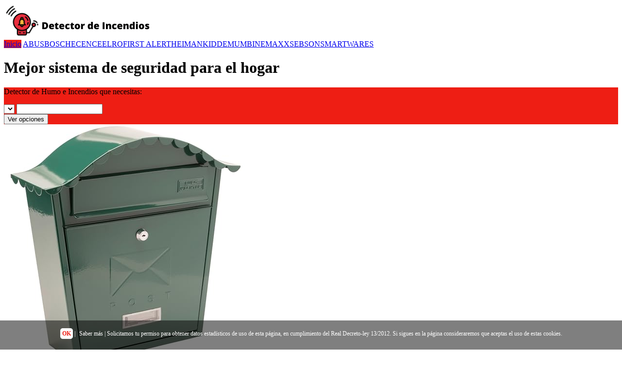

--- FILE ---
content_type: text/html; charset=UTF-8
request_url: https://detectordeincendios.net/mejor-sistema-de-seguridad-para-el-hogar
body_size: 8879
content:
<!DOCTYPE HTML>
<html>
<html lang="es">
<head>
	<meta charset="utf-8">
    <meta name="viewport" content="width=device-width, initial-scale=1">
    <meta http-equiv="X-UA-Compatible" content="IE=edge" >
		<link rel="icon" href="/img/favicon-detectordeincendios.net.png" sizes="16x16 32x32 64x64" type="image/png" >
<!--		<link rel="shortcut icon" href="" async >-->

		<title>Mejor sistema de seguridad para el hogar - Detector de Humo e Incendios que necesitas</title>
        <meta name="title" content="🥇Los mejores mejor sistema de seguridad para el hogar para hogar" />
		<meta name="description" content="【Mejor sistema de seguridad para el hogar】 Detector de Humo e Incendios que necesitas | ?El mejor precio para tu detector de humos y de incendios. Todos los modelos y marcas. Compara y elige.">
		<meta name="keywords" content="Mejor sistema de seguridad para el hogar">
		
        <link rel="stylesheet" type="text/css" href="css/generalnew.css">
        <link rel="stylesheet" type="text/css" href="css/buscadornew.css">
        <link rel="stylesheet" type="text/css" href="css/amznnew.css">
	
        <script src="https://code.jquery.com/jquery-1.12.4.min.js" crossorigin="anonymous" ></script>
        <link rel="stylesheet" href="//code.jquery.com/ui/1.12.1/themes/base/jquery-ui.min.css" >
        <script src="https://code.jquery.com/ui/1.12.1/jquery-ui.min.js" crossorigin="anonymous"></script>
        <script type="text/javascript" src="//cdnjs.cloudflare.com/ajax/libs/jqueryui-touch-punch/0.2.3/jquery.ui.touch-punch.min.js" crossorigin="anonymous" ></script>

<script language="javascript">
 	//Variables Precios
	var minimo = 0;
    var maximo = 400;;
	var inicialminimo = 10;
	var inicialmaximo = 200;
	var moneda = "€";
	
	
	//Otras Variables 
	var amazon = "amazon.es";
	var producto = "detector de humos";
	var marcas = [
'ABUS','BOSCH','ECENCE','ELRO','FIRST ALERT','HEIMAN','KIDDE','MUMBI','NEMAXX','SEBSON','SMARTWARES',    ];
	var tagafiliado = "detectordeincendios-21";


     $(function() {
         var actual = $('.topnav a[href^="/' + decodeURIComponent(location.pathname.split("/")[1]) + '"]')
                    if (actual.size() == 1) {
                        actual.addClass('active');
                    } else {
                        $('.topnav a[href="/' + '"]').addClass('active');
                    }
     });
     
</script>
<style>
.caja-buscador{
	 background: url("/img/buscador-detectordeincendios.net.jpg");
     background-size: 101%;
}
#logo a, .p404{
	color:#EE1E14;
}
#footer, .topnav a.active{
    background:#EE1E14;
}
#buscador{
    background: #EE1E14;
}
</style>

<script>
(function(i,s,o,g,r,a,m){i['GoogleAnalyticsObject']=r;i[r]=i[r]||function(){
(i[r].q=i[r].q||[]).push(arguments)},i[r].l=1*new Date();a=s.createElement(o),
m=s.getElementsByTagName(o)[0];a.async=1;a.src=g;m.parentNode.insertBefore(a,m)
})(window,document,'script','//www.google-analytics.com/analytics.js','ga');
ga('create', 'UA-165359326-4', 'auto');
ga('send', 'pageview');
</script>


</head>  
<body id="inicio" class="inicio">
<div id="menu">
<!-- Logo -->
<div id="logo"><a href="/"><img src="/img/logo-detectordeincendios.net.png" alt="Detector de incendios" title="Detector de Humo e Incendios que necesitas" width="300" height="70" /></a>
<!--<p>Detector de Humo e Incendios que necesitas</p>-->
</div> 
	<div class="topnav" id="myTopnav">
	<a href="/" class="active" title="Inicio" tabindex="0">Inicio</a>
<a href="/abus" title="abus" tabindex="0">ABUS</a><a href="/bosch" title="bosch" tabindex="0">BOSCH</a><a href="/ecence" title="ecence" tabindex="0">ECENCE</a><a href="/elro" title="elro" tabindex="0">ELRO</a><a href="/first-alert" title="first alert" tabindex="0">FIRST ALERT</a><a href="/heiman" title="heiman" tabindex="0">HEIMAN</a><a href="/kidde" title="kidde" tabindex="0">KIDDE</a><a href="/mumbi" title="mumbi" tabindex="0">MUMBI</a><a href="/nemaxx" title="nemaxx" tabindex="0">NEMAXX</a><a href="/sebson" title="sebson" tabindex="0">SEBSON</a><a href="/smartwares" title="smartwares" tabindex="0">SMARTWARES</a>	<a href="javascript:void(0);" class="icon" onclick="myFunction()"><div class="menucontainer" onclick="this.classList.toggle('change')" role="link">
         <div class="menubar1"></div>
         <div class="menubar2"></div>
         <div class="menubar3"></div>
       </div></a></div>
	</div>
<div class="fondo"></div>    
<div class="container"> 
<div id="post">
<div class="box"> 
<h1>Mejor sistema de seguridad para el hogar</h1> 
</div>
<div class="caja-buscador">
<div id="buscador">
<p>Detector de Humo e Incendios que necesitas: </p>
<!--<label for="marca">Marca:</label><br>-->
<select id="listado" name="marcas" >

</select>

  <!--<label for="amount">Rango de precio:</label><br>-->
  <input type="text" id="amount" readonly  class="precios">

 
<div id="slider-range"></div>

<button  onclick="listadomarcas()">Ver opciones</button>

 </div>
  </div>
<script src="/js/opciones.js"></script>
<script src="/js/precios.js"></script>
<script src="/js/filtros.js"></script>
<div class="box">
<div class='productosamazon'>

<div class='columnas caja-amz'>
<a class='producto-amz' href='https://www.amazon.es/dp/B0041WFATE?tag=detectordeincendios-21&linkCode=osi&th=1&psc=1' target='_blank' rel='external nofollow'><img alt='Sterling MB01G - Sistema de Seguridad para el hogar' src='https://m.media-amazon.com/images/I/41WJ1kvswJL._SL500_.jpg' /></a>
<p>Sterling MB01G - Sistema de Seguridad para el...</p>
<a class='precios-amz' rel='external nofollow' target='_blank' href='https://www.amazon.es/dp/B0041WFATE?tag=detectordeincendios-21&linkCode=osi&th=1&psc=1'>67,68 €</a>
<a class='boton-comprar-amz' href='https://www.amazon.es/dp/B0041WFATE?tag=detectordeincendios-21&linkCode=osi&th=1&psc=1' target='_blank' rel='external nofollow'>Más info</a>

</div>




<div class='columnas caja-amz'>
<a class='producto-amz' href='https://www.amazon.es/dp/B0B3XGXC25?tag=detectordeincendios-21&linkCode=osi&th=1&psc=1' target='_blank' rel='external nofollow'><img alt='Nivian - Sistema de Alarma para Casa y Negocios Sin Cuotas Mensuales | Kit de Alarma WiFi/gsm | Control Remoto a través de App Tuya | Fácil Instalación Sin Cables | hasta 60 detectores' src='https://m.media-amazon.com/images/I/31jriAyx3xL._SL500_.jpg' /></a>
<p>Nivian - Sistema de Alarma para Casa y Negoci...</p>
<a class='precios-amz' rel='external nofollow' target='_blank' href='https://www.amazon.es/dp/B0B3XGXC25?tag=detectordeincendios-21&linkCode=osi&th=1&psc=1'>95,99 €</a>
<a class='boton-comprar-amz' href='https://www.amazon.es/dp/B0B3XGXC25?tag=detectordeincendios-21&linkCode=osi&th=1&psc=1' target='_blank' rel='external nofollow'>Más info</a>

</div>




<div class='columnas caja-amz'>
<a class='producto-amz' href='https://www.amazon.es/dp/B0B8R1F1RD?tag=detectordeincendios-21&linkCode=osi&th=1&psc=1' target='_blank' rel='external nofollow'><img alt='Sistema de Seguridad para el hogar, Sistema de Alarma inalámbrico de cámara de vigilancia de 1080p con Sirena de Alarma de 120dB Compatible con Alexa Google' src='https://m.media-amazon.com/images/I/416fxLWRcpL._SL500_.jpg' /></a>
<p>Sistema de Seguridad para el hogar, Sistema d...</p>
<a class='precios-amz' rel='external nofollow' target='_blank' href='https://www.amazon.es/dp/B0B8R1F1RD?tag=detectordeincendios-21&linkCode=osi&th=1&psc=1'>149,00 €</a>
<a class='boton-comprar-amz' href='https://www.amazon.es/dp/B0B8R1F1RD?tag=detectordeincendios-21&linkCode=osi&th=1&psc=1' target='_blank' rel='external nofollow'>Más info</a>

</div>




<div class='columnas caja-amz'>
<a class='producto-amz' href='https://www.amazon.es/dp/B0D3J5VYBH?tag=detectordeincendios-21&linkCode=osi&th=1&psc=1' target='_blank' rel='external nofollow'><img alt='Garza Smart - Kit Sistema de Alarma y Seguridad Inteligente Wifi 2,4 GHz con Cámara 1080p 360º para el hogar, Sirena 120 dB, Sensores de Movimiento y Apertura de Puertas/Ventanas, Control por voz/app.' src='https://m.media-amazon.com/images/I/31pdA0+VxjL._SL500_.jpg' /></a>
<p>Garza Smart - Kit Sistema de Alarma y Segurid...</p>
<a class='precios-amz' rel='external nofollow' target='_blank' href='https://www.amazon.es/dp/B0D3J5VYBH?tag=detectordeincendios-21&linkCode=osi&th=1&psc=1'>63,67 €</a>
<a class='boton-comprar-amz' href='https://www.amazon.es/dp/B0D3J5VYBH?tag=detectordeincendios-21&linkCode=osi&th=1&psc=1' target='_blank' rel='external nofollow'>Más info</a>

</div>




<div class='columnas caja-amz'>
<a class='producto-amz' href='https://www.amazon.es/dp/B07ZTRRG6B?tag=detectordeincendios-21&linkCode=osi&th=1&psc=1' target='_blank' rel='external nofollow'><img alt='Garza Smart - Kit Sistema de Alarma Inteligente Wifi para el hogar, Sirena 120 dB, Sensor Movimiento y Apertura de Puertas/Ventanas, Alarma sin cuotas, Wifi 2,4 GHz, Control remoto a través de app' src='https://m.media-amazon.com/images/I/41AESDs5GQL._SL500_.jpg' /></a>
<p>Garza Smart - Kit Sistema de Alarma Inteligen...</p>
<a class='precios-amz' rel='external nofollow' target='_blank' href='https://www.amazon.es/dp/B07ZTRRG6B?tag=detectordeincendios-21&linkCode=osi&th=1&psc=1'>41,37 €</a>
<a class='boton-comprar-amz' href='https://www.amazon.es/dp/B07ZTRRG6B?tag=detectordeincendios-21&linkCode=osi&th=1&psc=1' target='_blank' rel='external nofollow'>Más info</a>

</div>




<div class='columnas caja-amz'>
<a class='producto-amz' href='https://www.amazon.es/dp/B0CXPDZ7H7?tag=detectordeincendios-21&linkCode=osi&th=1&psc=1' target='_blank' rel='external nofollow'><img alt='AGSHOME Detectores de Movimiento (2Pack), Necesita Trabajar con Nuestro Sistema de Alarma de Seguridad para el hogar Inteligente, HUB Necesario.' src='https://m.media-amazon.com/images/I/31xCOSYpChL._SL500_.jpg' /></a>
<p>AGSHOME Detectores de Movimiento (2Pack), Nec...</p>
<a class='precios-amz' rel='external nofollow' target='_blank' href='https://www.amazon.es/dp/B0CXPDZ7H7?tag=detectordeincendios-21&linkCode=osi&th=1&psc=1'>29,99 €</a>
<a class='boton-comprar-amz' href='https://www.amazon.es/dp/B0CXPDZ7H7?tag=detectordeincendios-21&linkCode=osi&th=1&psc=1' target='_blank' rel='external nofollow'>Más info</a>

</div>




<div class='columnas caja-amz'>
<a class='producto-amz' href='https://www.amazon.es/dp/B00187YBK4?tag=detectordeincendios-21&linkCode=osi&th=1&psc=1' target='_blank' rel='external nofollow'><img alt='ABUS 441820 - Sistema de seguridad para el hogar' src='https://m.media-amazon.com/images/I/21339cSG-GL._SL500_.jpg' /></a>
<p>ABUS 441820 - Sistema de seguridad para el ho...</p>
<a class='precios-amz' rel='external nofollow' target='_blank' href='https://www.amazon.es/dp/B00187YBK4?tag=detectordeincendios-21&linkCode=osi&th=1&psc=1'>25,66 €</a>
<a class='boton-comprar-amz' href='https://www.amazon.es/dp/B00187YBK4?tag=detectordeincendios-21&linkCode=osi&th=1&psc=1' target='_blank' rel='external nofollow'>Más info</a>

</div>




<div class='columnas caja-amz'>
<a class='producto-amz' href='https://www.amazon.es/dp/B08C77J474?tag=detectordeincendios-21&linkCode=osi&th=1&psc=1' target='_blank' rel='external nofollow'><img alt='AGSHOME Detectores de Movimiento, Necesita Trabajar con Nuestro Sistema de Alarma de Seguridad para el hogar Inteligente, HUB Necesario.' src='https://m.media-amazon.com/images/I/21-aIstN+ML._SL500_.jpg' /></a>
<p>AGSHOME Detectores de Movimiento, Necesita Tr...</p>
<a class='precios-amz' rel='external nofollow' target='_blank' href='https://www.amazon.es/dp/B08C77J474?tag=detectordeincendios-21&linkCode=osi&th=1&psc=1'>18,99 €</a>
<a class='boton-comprar-amz' href='https://www.amazon.es/dp/B08C77J474?tag=detectordeincendios-21&linkCode=osi&th=1&psc=1' target='_blank' rel='external nofollow'>Más info</a>

</div>


</div>  
<div class="box">
<h3>Relacionados:</h3><div class="etiqueta">
<a href="//detectordeincendios.net/alarmas-sin-cuotas-leroy-merlin">Alarmas sin cuotas leroy merlin</a>
<a href="//detectordeincendios.net/sistemas-de-deteccion-de-incendios-pdf">Sistemas de deteccion de incendios pdf</a>
<a href="//detectordeincendios.net/alarma">Alarma</a>
<a href="//detectordeincendios.net/detector-de-movimiento-con-alarma">Detector de movimiento con alarma</a>
<a href="//detectordeincendios.net/sensores-de-humo">Sensores de humo</a>
<a href="//detectordeincendios.net/detector-movimiento-exterior">Detector movimiento exterior</a>
<a href="//detectordeincendios.net/manual-alarma-securitas-direct">Manual alarma securitas direct</a>
<a href="//detectordeincendios.net/teclado-alarma">Teclado alarma</a>
<a href="//detectordeincendios.net/golmar-seguridad">Golmar seguridad</a>
<a href="//detectordeincendios.net/luz-sensor-movimiento">Luz sensor movimiento</a>
<a href="//detectordeincendios.net/sensor-de-movimiento-con-alarma-para-exterior">Sensor de movimiento con alarma para exterior</a>
</div>






</div>
<div class="box"><p>Si buscas información acerca de Mejor sistema de seguridad para el hogar has llegado al sitio indicado. A continucación te presentamos más detalles sobre <b> Mejor sistema de seguridad para el hogar </b> y más temas relacionados.</p>

<h2>Si deseas proteger tu casa del fuego, estos son las mejores instalaciones antincendios ( Mejor sistema de seguridad para el hogar)</h2>


<p>Cuando la mayoría de gente piensa en las alarmas de incendios, lo que suele venir a la psique ese estruendos fuerte y penetrante con luces estroboscópicas. A nadie le agrada experimentar la activación de una alarma de incendio, pero la mayoría comprende su importancia e, inmediatamente, comienza a evacuar la construcción. Los sistemas de alarma contra incendios salvan vidas, eso es un hecho. Pero su confiabilidad va a depender de tener un sistema de descubrimiento con el tipo conveniente de detectores de incendios.</p> 

<p>Un sistema de custodia antincendios se compone de múltiples elementos. Mas, indudablemente, uno de los fundamentales es el descubridor de incendios, en tanto que merced a los sensores que tiene dentro, es la primera pieza que advierte todo y pone en marcha el resto de la instalación para terminar con el fuego. Por ello, es obligación conocer realmente bien el género de descubridor a instalar en la construcción, en tanto que si nos decantamos por uno incorrecto, esto podría suponer la pérdida de varias vidas.</p> 

<p>Podríamos dividir los detectores en tres tipos conforme a los sensores que llevan:</p> 


<p>Detectores de humo</p>


<p>Sensores de llamaradas</p> 



<p>Localizadores de gas</p> 



<p>Muchos de los gadgets que se hallan en el mercado hoy en día combinan 2 o bien bastante más de estas tecnologías de sensores para lograr un mejor equilibrio entre la detección de incendios y el peligro de falsas alarmas. Para elegir el mejor sistema de descubrimiento de incendios para tu negocio, es importante en consecuencia comprender la tecnología elemental utilizada en todos y cada tipo de sensor. </p>

<p>A continuación te explicamos todos y todos los detalles de cada variedad de sensor para que escojas a conciencia la custodia que mejor amparará tu hogar u oficina.</p> 

<h2>Localizadores de humo</h2>

<p>En cuanto a localizadores de humo, en el mercado se han desarrollado dos géneros de gadgets, conforme con la tecnología utilizada: los que se sirven de un proceso físico, la ionización, y los que utilizan un sistema fotoeléctrico.</p> 


<p>La tecnología óptica (fotoeléctrica) usa una fuente de luz y un sistema para colimar la luz de esa fuente de luz (transformándola en un solo haz de luz), y un sensor fotoeléctrico para transformar la luz en una corriente eléctrica. Cuando el humo comienza a entrar en la cámara óptica obscura del gadget, cruza el haz de luz. Las partículas en el humo interrumpen el rayo, "desperdigando" la luz. La luz dispersada es entonces obtenida por el sensor fotoeléctrico, que incrementa su voltaje para activar la alarma.</p>

<p>Entre las características que tienen los detectores ópticos, resaltan más que nada la detección de incendios en los que hay cantidad considerable de humo, mas apenas llamas. Por el contrario, son propensos a acumular considerable suma de polvo y tiene la posibilidad de tener un efecto negativo, en tanto que el sistema en ocasiones confunde esa suciedad con humo real y dispararse así una falsa alarma.</p> 

<p>Este género de sensores disponen de material radiactivo que acaba generando una corriente eléctrica que ioniza el aire de su interior. Si cualquier clase de humo se introduce en esta cámara, este absorbería las partículas alfa, paralizando de esta manera la corriente y la ionización y provocaría que saltara la alarma.</p>

<p>El sistema de alarma por ionización tiene gran sensibilidad en la detección de diminutas moléculas de humo que se generan en algunos incendios veloces. Pero, uno de los principales contras de estos sensores es que, si no mantienes el dispositivo libre de polvo y mugre, el sensor puede confundirlo con humo real y activarse con una falsa alarma.</p> 

<h2>Sistema de descubrimiento de flamas</h2>

<p>La tecnología utilizada para crear los detectores de llamas se destaca en la distinción tanto de radiación infrarroja como ultravioleta. Cuando el sensor encuentra un valor en la radiación de calor por encima del umbral, de manera automática se activa la alarma para poder atenuar ese fuego.</p> 

<p>En el instante de generarse un incendio, el descubridor de llamas Ultravioleta es con la capacidad de sentir si ha habido un incremento de la radiación y, en ese caso, activar de inmediato la alarma. Para evitar algún posible falsa alarma, además, tienen un dispositivo que va con unos segundos de retraso para confirmar todo tipo de incendio. </p> 

<p>Cuando se genera una radiación comprendida entre los setecientos y 1.000.000 de nanómetros, esta clase de radiación infrarroja es localizada por los detectores de llamas IR.</p> 


<h2>Si quieres advertir el humo y el calor, aquí te dejamos los 4 tipos existentes</h2>


<p>En cuanto se genera una subida de temperatura susceptible de ocasionar daños, los detectores de calor se activan para reconocer e informar de la catástrofe. Mas para poder escoger el sistema que más le convenga a tu edificio, necesitas saber todas las peculiaridades y tipologías que hay en el mercado.</p>


<h2>Toda la información sobre los detectores de calor</h2>


<p>Este género de sensores son complementarios a los detectores de humos y se suelen instalar en zonas donde los sensores de humos no son tan efectivos, en tanto que en sitios como cocinas o tintorerías, al generarse humo de forma rutinaria, los detectores de humo provocarían constantemente falsas alarmas. De ahí que, los sensores de calor lo que hacen es accionar con eficacia ante cualquier alteración térmica y informar a las personas correspondientes.</p> 

<h2>Variedades de sensores de calor</h2>


<h3>Misma temperatura</h3>



<p>Los sensores de calor de temperatura fija son tal vez el tipo más común que se encuentra en los hogares y negocios. Estos simples mas efectivos gadgets hacen sonar una alarma cuando las aleaciones eutécticas sensibles al calor del interior se licúan en contestación a un calor significativo en el sector instantánea. gracias a una característica de difiero térmico, es con la capacidad de ajustar su umbral de detección de calor para amoldarse mejor a su entorno.</p>


<h3>Rate-Of-rise</h3>

<p>Este género de detectores se caracterizan por activarse cuando hay un aumento espontáneo de la temperatura. Pero, a diferencia de los precedentes, estos se mueven en temperaturas más bajas, con lo que acostumbran a tener una más grande capacidad para supervisar las falsas alarmas.</p> 


<h2>Detectores de calor a control remoto desde un teclado</h2>


<h2>Aquí te detallamos los modelos de sensores de humos</h2>

<h3>Sensores de humo de ionización</h3>

<p>Lo que distingue a los detectores de humo de ionización es la corriente eléctrica que tienen a mediante sus 2 placas de metal. Entonces, cuando se produce cualquier clase de humo, la corriente se ve interrumpida y provoca que salte la alarma. Son idóneos para identificar incendios rápidos</p>


<h3>Sensores de humo fotoeléctrico</h3>

<p>A distingue del anterior género de descubridor, los fotoeléctricos son muy efectivos contra las falsas alarmas. Además, vienen estupendos para encontrar chicos incendios, puesto que, al tener una luz en su interior, cuando se mete algún tipo de humo, esta se apaga y se activa la alarma.</p>

<h2>Todo lo que debes saber para disponer una alarma contra incendios</h2>


<p>Los incendios pueden llegar a ser asoladores. Solo hace falta ver cantidades concretas como las de E.U., que solo den dos mil quince vivió más de ciento trece.000 incendios no residenciales que causaron daños de bastante más de tres.000 millones de dólares americanos. Esto, con un buen sistema de alarmas antincendios podría haber disminuido considerablemente más los riesgos y los daños.</p>


<p>Si aún no sabes por qué razón debes disponer una alarma antiincendio, piensa más que nada en las vidas que puedes salvar. un óptimo sistema de protección contra incendios tiene todos y cada uno de los elementos precisos para identificar el fuego y hacer que evacuen el edificio con gran velocidad.</p>


<p>El proceso de control de incendios empieza cuando la alarma informa al personal preparado Los sistemas de alarma contra incendios monitoreados notifican automáticamente a los equipos de respuesta a urgencias y a los camiones de bomberos que se despachan a su localización sin demora. Cuanto más rápido ocurran estas contestaciones, más pronto se extinguirá el fuego y menos inconveniente sufrirá la construcción.</p> 

<p>Si tienes una empresa y quieres garantizar tu lugar de trabajo, tienes que tomar en consideración que muchas compañías demandan un sistema contra incendios con unos códigos básicos para lograr contratar pólizas de seguro concretas.</p>



<p>Si necesitas servicios de instalación de alarmas contra incendios en tu sitio de vivienda, acá te dejamos todo lo referente a Mejor sistema de seguridad para el hogar </p>

<h2>Para controlar la calidad de tu Mejor sistema de seguridad para el hogar , tienes que efectuar inspecciones cada cierto tiempo</h2>


<p>El hecho de disponer un sistema de alarma en tu edificio no implica que tengas que olvidarte completamente de él. Este precisa de un cuidado exhaustivo con inspecciones técnicas cada un año y controles de calidad a fin de que no ocurran posibles negligencias. En tanto que, en la situacion de saltarse los puntos básicos, lo que ocurriría es esto:</p> 

<p>Sin duda, las alarmas de incendios se están preparados al cien por ciento para lograr trasladar todos y cada uno de los datos del sitio donde se ha producido el fuego a las autoridades eficientes. Aunque si se otorga un fallo técnico y una falsa alarma, va a tardar más en percatarse de que no es un incendio real y la maquinaria para atenuarlo ya se va a haber puesto en marcha.</p>


<p>Si se activara una falsa alarma, además de alterar tu día a día, podría conllevar secuelas para ti, como posibles multas y movimiento forzoso de los bomberos.</p> 

<p>En en la situacion de que la alarma no llegará a activarse adecuadamente, la vida de muchas personas estaría en peligro.</p> 

<p>Cuidado con infringir los códigos de seguridad establecidos para incendios, puesto que hay multas para ello.</p> 

<p>Debes tener al día las inspecciones de tu Mejor sistema de seguridad para el hogar , pues frente cualquier reclamación que efectúes, tu compañía de seguros las rechazaría si no está actualizada.</p>


<p>También ocurre que si desatiendes el mantenimiento de tu alarma antiicendios, perderá eficiencia y algún desastre será por culpa tuya. </p> 
<br /><br /></div>
</div>
</div>
<div id="lateral">
<div class="fixed-form">
<a rel='external nofollow' target='_blank' class='imagen-adsense' href='/'><img src='/img/anuncio-detectordeincendios.net.png' /></a></div>
</div>
      
</div>
 <!-- Footer -->
<div id="footer">
<div class="copyright" >
 <a href="/aviso-legal.php" rel="nofollow">Aviso Legal</a>
 <a href="/politica-privacidad.php" rel="nofollow">Pol&iacute;tica de privacidad</a>
 <a href="/politica-cookies.php" rel="nofollow">Pol&iacute;tica de cookies</a>
 <a href="/quienes-somos.php" rel="nofollow">Qui&eacute;nes somos</a>
 <a href="/contacto.php" rel="nofollow">Contacto</a>
 <a href="/trabajaconnosotros.php" rel="nofollow">Trabaja con nosotros</a>
 <a href="/mapa.php">Mapa del sitio</a>
 </div>
</div>
<div class="etiquetas">
<div class='imagen-pagos'><img src='/img/pagos.png' alt="Tarjetas" title="Tarjetas"/></div> <div class='imagen-afiliados'><img src='/img/amazon-afiliados-logo.png' alt="Amazon afiliados" title="Amazon afiliados"/></div>
							  <div class="participacion">En detectordeincendios.net en calidad de afiliados de Amazon, obtenemos ingresos a partir de las adquisiciones adscritas que est&aacute;n en conformidad con los requerimientos que aplican.</div>
</div>
<script>
function myFunction() {
  var x = document.getElementById("myTopnav");
  if (x.className === "topnav") {
    x.className += " responsive";
  } else {
    x.className = "topnav";
  }
}
</script>
  
 <!--//BLOQUE COOKIES-->
<div id="barraaceptacion">
	<div class="inner">
		<a href="javascript:void(0);" class="ok" onclick="PonerCookie();"><b>OK</b></a> | 
       <a href="/aviso-legal.php" target="_blank" class="info">Saber m&aacute;s</a> | Solicitamos tu permiso para obtener datos estad&iacute;sticos de uso de esta p&aacute;gina, en cumplimiento del Real Decreto-ley 13/2012. Si sigues en la p&aacute;gina consideraremos que aceptas el uso de estas cookies.
	</div>
</div>

<script>
function getCookie(c_name){
	var c_value = document.cookie;
	var c_start = c_value.indexOf(" " + c_name + "=");
	if (c_start == -1){
		c_start = c_value.indexOf(c_name + "=");
	}
	if (c_start == -1){
		c_value = null;
	}else{
		c_start = c_value.indexOf("=", c_start) + 1;
		var c_end = c_value.indexOf(";", c_start);
		if (c_end == -1){
			c_end = c_value.length;
		}
		c_value = unescape(c_value.substring(c_start,c_end));
	}
	return c_value;
}

function setCookie(c_name,value,exdays){
	var exdate=new Date();
	exdate.setDate(exdate.getDate() + exdays);
	var c_value=escape(value) + ((exdays==null) ? "" : "; expires="+exdate.toUTCString());
	document.cookie=c_name + "=" + c_value;
}

if(getCookie('tiendaaviso')!="1"){
	document.getElementById("barraaceptacion").style.display="block";
}
function PonerCookie(){
	setCookie('tiendaaviso','1',365);
	document.getElementById("barraaceptacion").style.display="none";
}
</script>
<!--//FIN BLOQUE COOKIES-->

<style>

#barraaceptacion {
	display:none;
	position:fixed;
	left:0px;
	right:0px;
	bottom:0px;
	padding-bottom:20px;
	width:100%;
	text-align:center;
	min-height:40px;
	background-color: rgba(0, 0, 0, 0.5);
	color:#fff;
	z-index:99999;
}

.inner {
    width: 90%;
    padding: 20px 5% 0 5%;
    font-family: verdana;
    font-size: 12px;
}

.inner a.ok {padding:4px;color:#EE1E14;text-decoration:none;background: #fff;border-radius: 5px;}
.inner a.info {padding-left:5px;text-decoration:none;color:#fff;}

</style>  
<script defer src="https://static.cloudflareinsights.com/beacon.min.js/vcd15cbe7772f49c399c6a5babf22c1241717689176015" integrity="sha512-ZpsOmlRQV6y907TI0dKBHq9Md29nnaEIPlkf84rnaERnq6zvWvPUqr2ft8M1aS28oN72PdrCzSjY4U6VaAw1EQ==" data-cf-beacon='{"version":"2024.11.0","token":"dac3701105be488f8f7b6da7c1894162","r":1,"server_timing":{"name":{"cfCacheStatus":true,"cfEdge":true,"cfExtPri":true,"cfL4":true,"cfOrigin":true,"cfSpeedBrain":true},"location_startswith":null}}' crossorigin="anonymous"></script>
</body>
</html>
